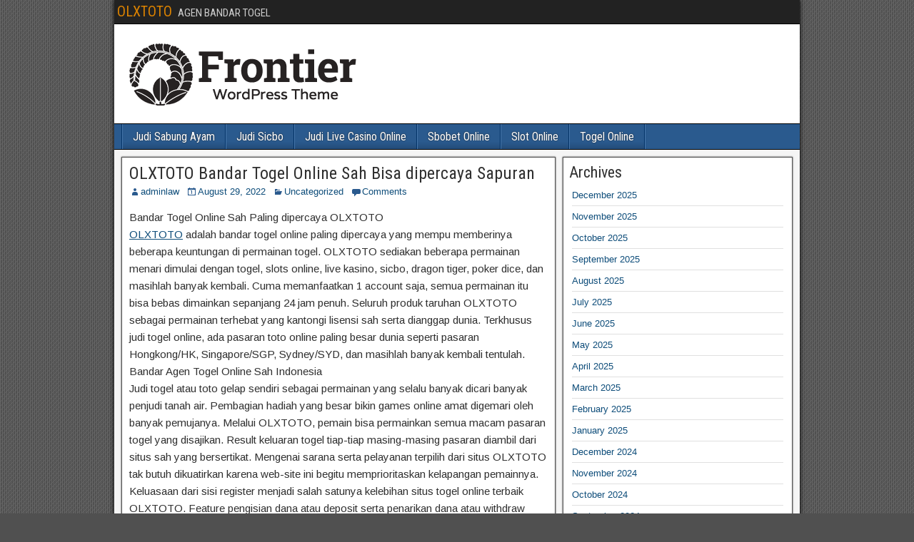

--- FILE ---
content_type: text/html; charset=UTF-8
request_url: https://lawfirmstats.com/olxtoto-bandar-togel-online-sah-bisa-dipercaya-sapuran/
body_size: 13628
content:


<!DOCTYPE html>
<html lang="en-US">
<head>
<meta charset="UTF-8" />
<meta name="viewport" content="initial-scale=1.0" />
<meta name='robots' content='index, follow, max-image-preview:large, max-snippet:-1, max-video-preview:-1' />
<link rel="profile" href="https://gmpg.org/xfn/11" />
<link rel="pingback" href="https://lawfirmstats.com/xmlrpc.php" />

	<!-- This site is optimized with the Yoast SEO plugin v26.6 - https://yoast.com/wordpress/plugins/seo/ -->
	<title>OLXTOTO Bandar Togel Online Sah Bisa dipercaya Sapuran - OLXTOTO</title>
	<link rel="canonical" href="https://lawfirmstats.com/olxtoto-bandar-togel-online-sah-bisa-dipercaya-sapuran/" />
	<meta property="og:locale" content="en_US" />
	<meta property="og:type" content="article" />
	<meta property="og:title" content="OLXTOTO Bandar Togel Online Sah Bisa dipercaya Sapuran - OLXTOTO" />
	<meta property="og:description" content="Bandar Togel Online Sah Paling dipercaya OLXTOTO OLXTOTO adalah bandar togel online paling dipercaya yang mempu memberinya beberapa keuntungan di permainan togel. OLXTOTO sediakan beberapa permainan menari dimulai dengan togel, slots online, live kasino, sicbo, dragon tiger, poker dice, dan masihlah banyak kembali. Cuma memanfaatkan 1 account saja, semua permainan itu bisa bebas dimainkan sepanjang [&hellip;]" />
	<meta property="og:url" content="https://lawfirmstats.com/olxtoto-bandar-togel-online-sah-bisa-dipercaya-sapuran/" />
	<meta property="og:site_name" content="OLXTOTO" />
	<meta property="article:published_time" content="2022-08-29T17:19:01+00:00" />
	<meta name="author" content="adminlaw" />
	<meta name="twitter:card" content="summary_large_image" />
	<meta name="twitter:label1" content="Written by" />
	<meta name="twitter:data1" content="adminlaw" />
	<meta name="twitter:label2" content="Est. reading time" />
	<meta name="twitter:data2" content="5 minutes" />
	<script type="application/ld+json" class="yoast-schema-graph">{"@context":"https://schema.org","@graph":[{"@type":"WebPage","@id":"https://lawfirmstats.com/olxtoto-bandar-togel-online-sah-bisa-dipercaya-sapuran/","url":"https://lawfirmstats.com/olxtoto-bandar-togel-online-sah-bisa-dipercaya-sapuran/","name":"OLXTOTO Bandar Togel Online Sah Bisa dipercaya Sapuran - OLXTOTO","isPartOf":{"@id":"https://lawfirmstats.com/#website"},"datePublished":"2022-08-29T17:19:01+00:00","author":{"@id":"https://lawfirmstats.com/#/schema/person/6cf9f6bfc646968d734ab23d39a54a37"},"breadcrumb":{"@id":"https://lawfirmstats.com/olxtoto-bandar-togel-online-sah-bisa-dipercaya-sapuran/#breadcrumb"},"inLanguage":"en-US","potentialAction":[{"@type":"ReadAction","target":["https://lawfirmstats.com/olxtoto-bandar-togel-online-sah-bisa-dipercaya-sapuran/"]}]},{"@type":"BreadcrumbList","@id":"https://lawfirmstats.com/olxtoto-bandar-togel-online-sah-bisa-dipercaya-sapuran/#breadcrumb","itemListElement":[{"@type":"ListItem","position":1,"name":"Home","item":"https://lawfirmstats.com/"},{"@type":"ListItem","position":2,"name":"OLXTOTO Bandar Togel Online Sah Bisa dipercaya Sapuran"}]},{"@type":"WebSite","@id":"https://lawfirmstats.com/#website","url":"https://lawfirmstats.com/","name":"OLXTOTO","description":"AGEN BANDAR TOGEL","potentialAction":[{"@type":"SearchAction","target":{"@type":"EntryPoint","urlTemplate":"https://lawfirmstats.com/?s={search_term_string}"},"query-input":{"@type":"PropertyValueSpecification","valueRequired":true,"valueName":"search_term_string"}}],"inLanguage":"en-US"},{"@type":"Person","@id":"https://lawfirmstats.com/#/schema/person/6cf9f6bfc646968d734ab23d39a54a37","name":"adminlaw","image":{"@type":"ImageObject","inLanguage":"en-US","@id":"https://lawfirmstats.com/#/schema/person/image/","url":"https://secure.gravatar.com/avatar/6ddb530af2c378cf782a3506393098aacf76512dbfb3aed5ff27f8bf2cc6f271?s=96&d=mm&r=g","contentUrl":"https://secure.gravatar.com/avatar/6ddb530af2c378cf782a3506393098aacf76512dbfb3aed5ff27f8bf2cc6f271?s=96&d=mm&r=g","caption":"adminlaw"},"sameAs":["https://lawfirmstats.com"],"url":"https://lawfirmstats.com/author/adminlaw/"}]}</script>
	<!-- / Yoast SEO plugin. -->


<link rel='dns-prefetch' href='//fonts.googleapis.com' />
<link rel="alternate" type="application/rss+xml" title="OLXTOTO &raquo; Feed" href="https://lawfirmstats.com/feed/" />
<link rel="alternate" type="application/rss+xml" title="OLXTOTO &raquo; Comments Feed" href="https://lawfirmstats.com/comments/feed/" />
<link rel="alternate" type="application/rss+xml" title="OLXTOTO &raquo; OLXTOTO Bandar Togel Online Sah Bisa dipercaya Sapuran Comments Feed" href="https://lawfirmstats.com/olxtoto-bandar-togel-online-sah-bisa-dipercaya-sapuran/feed/" />
<link rel="alternate" title="oEmbed (JSON)" type="application/json+oembed" href="https://lawfirmstats.com/wp-json/oembed/1.0/embed?url=https%3A%2F%2Flawfirmstats.com%2Folxtoto-bandar-togel-online-sah-bisa-dipercaya-sapuran%2F" />
<link rel="alternate" title="oEmbed (XML)" type="text/xml+oembed" href="https://lawfirmstats.com/wp-json/oembed/1.0/embed?url=https%3A%2F%2Flawfirmstats.com%2Folxtoto-bandar-togel-online-sah-bisa-dipercaya-sapuran%2F&#038;format=xml" />
<style id='wp-img-auto-sizes-contain-inline-css' type='text/css'>
img:is([sizes=auto i],[sizes^="auto," i]){contain-intrinsic-size:3000px 1500px}
/*# sourceURL=wp-img-auto-sizes-contain-inline-css */
</style>
<style id='wp-emoji-styles-inline-css' type='text/css'>

	img.wp-smiley, img.emoji {
		display: inline !important;
		border: none !important;
		box-shadow: none !important;
		height: 1em !important;
		width: 1em !important;
		margin: 0 0.07em !important;
		vertical-align: -0.1em !important;
		background: none !important;
		padding: 0 !important;
	}
/*# sourceURL=wp-emoji-styles-inline-css */
</style>
<style id='wp-block-library-inline-css' type='text/css'>
:root{--wp-block-synced-color:#7a00df;--wp-block-synced-color--rgb:122,0,223;--wp-bound-block-color:var(--wp-block-synced-color);--wp-editor-canvas-background:#ddd;--wp-admin-theme-color:#007cba;--wp-admin-theme-color--rgb:0,124,186;--wp-admin-theme-color-darker-10:#006ba1;--wp-admin-theme-color-darker-10--rgb:0,107,160.5;--wp-admin-theme-color-darker-20:#005a87;--wp-admin-theme-color-darker-20--rgb:0,90,135;--wp-admin-border-width-focus:2px}@media (min-resolution:192dpi){:root{--wp-admin-border-width-focus:1.5px}}.wp-element-button{cursor:pointer}:root .has-very-light-gray-background-color{background-color:#eee}:root .has-very-dark-gray-background-color{background-color:#313131}:root .has-very-light-gray-color{color:#eee}:root .has-very-dark-gray-color{color:#313131}:root .has-vivid-green-cyan-to-vivid-cyan-blue-gradient-background{background:linear-gradient(135deg,#00d084,#0693e3)}:root .has-purple-crush-gradient-background{background:linear-gradient(135deg,#34e2e4,#4721fb 50%,#ab1dfe)}:root .has-hazy-dawn-gradient-background{background:linear-gradient(135deg,#faaca8,#dad0ec)}:root .has-subdued-olive-gradient-background{background:linear-gradient(135deg,#fafae1,#67a671)}:root .has-atomic-cream-gradient-background{background:linear-gradient(135deg,#fdd79a,#004a59)}:root .has-nightshade-gradient-background{background:linear-gradient(135deg,#330968,#31cdcf)}:root .has-midnight-gradient-background{background:linear-gradient(135deg,#020381,#2874fc)}:root{--wp--preset--font-size--normal:16px;--wp--preset--font-size--huge:42px}.has-regular-font-size{font-size:1em}.has-larger-font-size{font-size:2.625em}.has-normal-font-size{font-size:var(--wp--preset--font-size--normal)}.has-huge-font-size{font-size:var(--wp--preset--font-size--huge)}.has-text-align-center{text-align:center}.has-text-align-left{text-align:left}.has-text-align-right{text-align:right}.has-fit-text{white-space:nowrap!important}#end-resizable-editor-section{display:none}.aligncenter{clear:both}.items-justified-left{justify-content:flex-start}.items-justified-center{justify-content:center}.items-justified-right{justify-content:flex-end}.items-justified-space-between{justify-content:space-between}.screen-reader-text{border:0;clip-path:inset(50%);height:1px;margin:-1px;overflow:hidden;padding:0;position:absolute;width:1px;word-wrap:normal!important}.screen-reader-text:focus{background-color:#ddd;clip-path:none;color:#444;display:block;font-size:1em;height:auto;left:5px;line-height:normal;padding:15px 23px 14px;text-decoration:none;top:5px;width:auto;z-index:100000}html :where(.has-border-color){border-style:solid}html :where([style*=border-top-color]){border-top-style:solid}html :where([style*=border-right-color]){border-right-style:solid}html :where([style*=border-bottom-color]){border-bottom-style:solid}html :where([style*=border-left-color]){border-left-style:solid}html :where([style*=border-width]){border-style:solid}html :where([style*=border-top-width]){border-top-style:solid}html :where([style*=border-right-width]){border-right-style:solid}html :where([style*=border-bottom-width]){border-bottom-style:solid}html :where([style*=border-left-width]){border-left-style:solid}html :where(img[class*=wp-image-]){height:auto;max-width:100%}:where(figure){margin:0 0 1em}html :where(.is-position-sticky){--wp-admin--admin-bar--position-offset:var(--wp-admin--admin-bar--height,0px)}@media screen and (max-width:600px){html :where(.is-position-sticky){--wp-admin--admin-bar--position-offset:0px}}

/*# sourceURL=wp-block-library-inline-css */
</style><style id='wp-block-archives-inline-css' type='text/css'>
.wp-block-archives{box-sizing:border-box}.wp-block-archives-dropdown label{display:block}
/*# sourceURL=https://lawfirmstats.com/wp-includes/blocks/archives/style.min.css */
</style>
<style id='wp-block-categories-inline-css' type='text/css'>
.wp-block-categories{box-sizing:border-box}.wp-block-categories.alignleft{margin-right:2em}.wp-block-categories.alignright{margin-left:2em}.wp-block-categories.wp-block-categories-dropdown.aligncenter{text-align:center}.wp-block-categories .wp-block-categories__label{display:block;width:100%}
/*# sourceURL=https://lawfirmstats.com/wp-includes/blocks/categories/style.min.css */
</style>
<style id='wp-block-heading-inline-css' type='text/css'>
h1:where(.wp-block-heading).has-background,h2:where(.wp-block-heading).has-background,h3:where(.wp-block-heading).has-background,h4:where(.wp-block-heading).has-background,h5:where(.wp-block-heading).has-background,h6:where(.wp-block-heading).has-background{padding:1.25em 2.375em}h1.has-text-align-left[style*=writing-mode]:where([style*=vertical-lr]),h1.has-text-align-right[style*=writing-mode]:where([style*=vertical-rl]),h2.has-text-align-left[style*=writing-mode]:where([style*=vertical-lr]),h2.has-text-align-right[style*=writing-mode]:where([style*=vertical-rl]),h3.has-text-align-left[style*=writing-mode]:where([style*=vertical-lr]),h3.has-text-align-right[style*=writing-mode]:where([style*=vertical-rl]),h4.has-text-align-left[style*=writing-mode]:where([style*=vertical-lr]),h4.has-text-align-right[style*=writing-mode]:where([style*=vertical-rl]),h5.has-text-align-left[style*=writing-mode]:where([style*=vertical-lr]),h5.has-text-align-right[style*=writing-mode]:where([style*=vertical-rl]),h6.has-text-align-left[style*=writing-mode]:where([style*=vertical-lr]),h6.has-text-align-right[style*=writing-mode]:where([style*=vertical-rl]){rotate:180deg}
/*# sourceURL=https://lawfirmstats.com/wp-includes/blocks/heading/style.min.css */
</style>
<style id='wp-block-group-inline-css' type='text/css'>
.wp-block-group{box-sizing:border-box}:where(.wp-block-group.wp-block-group-is-layout-constrained){position:relative}
/*# sourceURL=https://lawfirmstats.com/wp-includes/blocks/group/style.min.css */
</style>
<style id='wp-block-paragraph-inline-css' type='text/css'>
.is-small-text{font-size:.875em}.is-regular-text{font-size:1em}.is-large-text{font-size:2.25em}.is-larger-text{font-size:3em}.has-drop-cap:not(:focus):first-letter{float:left;font-size:8.4em;font-style:normal;font-weight:100;line-height:.68;margin:.05em .1em 0 0;text-transform:uppercase}body.rtl .has-drop-cap:not(:focus):first-letter{float:none;margin-left:.1em}p.has-drop-cap.has-background{overflow:hidden}:root :where(p.has-background){padding:1.25em 2.375em}:where(p.has-text-color:not(.has-link-color)) a{color:inherit}p.has-text-align-left[style*="writing-mode:vertical-lr"],p.has-text-align-right[style*="writing-mode:vertical-rl"]{rotate:180deg}
/*# sourceURL=https://lawfirmstats.com/wp-includes/blocks/paragraph/style.min.css */
</style>
<style id='global-styles-inline-css' type='text/css'>
:root{--wp--preset--aspect-ratio--square: 1;--wp--preset--aspect-ratio--4-3: 4/3;--wp--preset--aspect-ratio--3-4: 3/4;--wp--preset--aspect-ratio--3-2: 3/2;--wp--preset--aspect-ratio--2-3: 2/3;--wp--preset--aspect-ratio--16-9: 16/9;--wp--preset--aspect-ratio--9-16: 9/16;--wp--preset--color--black: #000000;--wp--preset--color--cyan-bluish-gray: #abb8c3;--wp--preset--color--white: #ffffff;--wp--preset--color--pale-pink: #f78da7;--wp--preset--color--vivid-red: #cf2e2e;--wp--preset--color--luminous-vivid-orange: #ff6900;--wp--preset--color--luminous-vivid-amber: #fcb900;--wp--preset--color--light-green-cyan: #7bdcb5;--wp--preset--color--vivid-green-cyan: #00d084;--wp--preset--color--pale-cyan-blue: #8ed1fc;--wp--preset--color--vivid-cyan-blue: #0693e3;--wp--preset--color--vivid-purple: #9b51e0;--wp--preset--gradient--vivid-cyan-blue-to-vivid-purple: linear-gradient(135deg,rgb(6,147,227) 0%,rgb(155,81,224) 100%);--wp--preset--gradient--light-green-cyan-to-vivid-green-cyan: linear-gradient(135deg,rgb(122,220,180) 0%,rgb(0,208,130) 100%);--wp--preset--gradient--luminous-vivid-amber-to-luminous-vivid-orange: linear-gradient(135deg,rgb(252,185,0) 0%,rgb(255,105,0) 100%);--wp--preset--gradient--luminous-vivid-orange-to-vivid-red: linear-gradient(135deg,rgb(255,105,0) 0%,rgb(207,46,46) 100%);--wp--preset--gradient--very-light-gray-to-cyan-bluish-gray: linear-gradient(135deg,rgb(238,238,238) 0%,rgb(169,184,195) 100%);--wp--preset--gradient--cool-to-warm-spectrum: linear-gradient(135deg,rgb(74,234,220) 0%,rgb(151,120,209) 20%,rgb(207,42,186) 40%,rgb(238,44,130) 60%,rgb(251,105,98) 80%,rgb(254,248,76) 100%);--wp--preset--gradient--blush-light-purple: linear-gradient(135deg,rgb(255,206,236) 0%,rgb(152,150,240) 100%);--wp--preset--gradient--blush-bordeaux: linear-gradient(135deg,rgb(254,205,165) 0%,rgb(254,45,45) 50%,rgb(107,0,62) 100%);--wp--preset--gradient--luminous-dusk: linear-gradient(135deg,rgb(255,203,112) 0%,rgb(199,81,192) 50%,rgb(65,88,208) 100%);--wp--preset--gradient--pale-ocean: linear-gradient(135deg,rgb(255,245,203) 0%,rgb(182,227,212) 50%,rgb(51,167,181) 100%);--wp--preset--gradient--electric-grass: linear-gradient(135deg,rgb(202,248,128) 0%,rgb(113,206,126) 100%);--wp--preset--gradient--midnight: linear-gradient(135deg,rgb(2,3,129) 0%,rgb(40,116,252) 100%);--wp--preset--font-size--small: 13px;--wp--preset--font-size--medium: 20px;--wp--preset--font-size--large: 36px;--wp--preset--font-size--x-large: 42px;--wp--preset--spacing--20: 0.44rem;--wp--preset--spacing--30: 0.67rem;--wp--preset--spacing--40: 1rem;--wp--preset--spacing--50: 1.5rem;--wp--preset--spacing--60: 2.25rem;--wp--preset--spacing--70: 3.38rem;--wp--preset--spacing--80: 5.06rem;--wp--preset--shadow--natural: 6px 6px 9px rgba(0, 0, 0, 0.2);--wp--preset--shadow--deep: 12px 12px 50px rgba(0, 0, 0, 0.4);--wp--preset--shadow--sharp: 6px 6px 0px rgba(0, 0, 0, 0.2);--wp--preset--shadow--outlined: 6px 6px 0px -3px rgb(255, 255, 255), 6px 6px rgb(0, 0, 0);--wp--preset--shadow--crisp: 6px 6px 0px rgb(0, 0, 0);}:where(.is-layout-flex){gap: 0.5em;}:where(.is-layout-grid){gap: 0.5em;}body .is-layout-flex{display: flex;}.is-layout-flex{flex-wrap: wrap;align-items: center;}.is-layout-flex > :is(*, div){margin: 0;}body .is-layout-grid{display: grid;}.is-layout-grid > :is(*, div){margin: 0;}:where(.wp-block-columns.is-layout-flex){gap: 2em;}:where(.wp-block-columns.is-layout-grid){gap: 2em;}:where(.wp-block-post-template.is-layout-flex){gap: 1.25em;}:where(.wp-block-post-template.is-layout-grid){gap: 1.25em;}.has-black-color{color: var(--wp--preset--color--black) !important;}.has-cyan-bluish-gray-color{color: var(--wp--preset--color--cyan-bluish-gray) !important;}.has-white-color{color: var(--wp--preset--color--white) !important;}.has-pale-pink-color{color: var(--wp--preset--color--pale-pink) !important;}.has-vivid-red-color{color: var(--wp--preset--color--vivid-red) !important;}.has-luminous-vivid-orange-color{color: var(--wp--preset--color--luminous-vivid-orange) !important;}.has-luminous-vivid-amber-color{color: var(--wp--preset--color--luminous-vivid-amber) !important;}.has-light-green-cyan-color{color: var(--wp--preset--color--light-green-cyan) !important;}.has-vivid-green-cyan-color{color: var(--wp--preset--color--vivid-green-cyan) !important;}.has-pale-cyan-blue-color{color: var(--wp--preset--color--pale-cyan-blue) !important;}.has-vivid-cyan-blue-color{color: var(--wp--preset--color--vivid-cyan-blue) !important;}.has-vivid-purple-color{color: var(--wp--preset--color--vivid-purple) !important;}.has-black-background-color{background-color: var(--wp--preset--color--black) !important;}.has-cyan-bluish-gray-background-color{background-color: var(--wp--preset--color--cyan-bluish-gray) !important;}.has-white-background-color{background-color: var(--wp--preset--color--white) !important;}.has-pale-pink-background-color{background-color: var(--wp--preset--color--pale-pink) !important;}.has-vivid-red-background-color{background-color: var(--wp--preset--color--vivid-red) !important;}.has-luminous-vivid-orange-background-color{background-color: var(--wp--preset--color--luminous-vivid-orange) !important;}.has-luminous-vivid-amber-background-color{background-color: var(--wp--preset--color--luminous-vivid-amber) !important;}.has-light-green-cyan-background-color{background-color: var(--wp--preset--color--light-green-cyan) !important;}.has-vivid-green-cyan-background-color{background-color: var(--wp--preset--color--vivid-green-cyan) !important;}.has-pale-cyan-blue-background-color{background-color: var(--wp--preset--color--pale-cyan-blue) !important;}.has-vivid-cyan-blue-background-color{background-color: var(--wp--preset--color--vivid-cyan-blue) !important;}.has-vivid-purple-background-color{background-color: var(--wp--preset--color--vivid-purple) !important;}.has-black-border-color{border-color: var(--wp--preset--color--black) !important;}.has-cyan-bluish-gray-border-color{border-color: var(--wp--preset--color--cyan-bluish-gray) !important;}.has-white-border-color{border-color: var(--wp--preset--color--white) !important;}.has-pale-pink-border-color{border-color: var(--wp--preset--color--pale-pink) !important;}.has-vivid-red-border-color{border-color: var(--wp--preset--color--vivid-red) !important;}.has-luminous-vivid-orange-border-color{border-color: var(--wp--preset--color--luminous-vivid-orange) !important;}.has-luminous-vivid-amber-border-color{border-color: var(--wp--preset--color--luminous-vivid-amber) !important;}.has-light-green-cyan-border-color{border-color: var(--wp--preset--color--light-green-cyan) !important;}.has-vivid-green-cyan-border-color{border-color: var(--wp--preset--color--vivid-green-cyan) !important;}.has-pale-cyan-blue-border-color{border-color: var(--wp--preset--color--pale-cyan-blue) !important;}.has-vivid-cyan-blue-border-color{border-color: var(--wp--preset--color--vivid-cyan-blue) !important;}.has-vivid-purple-border-color{border-color: var(--wp--preset--color--vivid-purple) !important;}.has-vivid-cyan-blue-to-vivid-purple-gradient-background{background: var(--wp--preset--gradient--vivid-cyan-blue-to-vivid-purple) !important;}.has-light-green-cyan-to-vivid-green-cyan-gradient-background{background: var(--wp--preset--gradient--light-green-cyan-to-vivid-green-cyan) !important;}.has-luminous-vivid-amber-to-luminous-vivid-orange-gradient-background{background: var(--wp--preset--gradient--luminous-vivid-amber-to-luminous-vivid-orange) !important;}.has-luminous-vivid-orange-to-vivid-red-gradient-background{background: var(--wp--preset--gradient--luminous-vivid-orange-to-vivid-red) !important;}.has-very-light-gray-to-cyan-bluish-gray-gradient-background{background: var(--wp--preset--gradient--very-light-gray-to-cyan-bluish-gray) !important;}.has-cool-to-warm-spectrum-gradient-background{background: var(--wp--preset--gradient--cool-to-warm-spectrum) !important;}.has-blush-light-purple-gradient-background{background: var(--wp--preset--gradient--blush-light-purple) !important;}.has-blush-bordeaux-gradient-background{background: var(--wp--preset--gradient--blush-bordeaux) !important;}.has-luminous-dusk-gradient-background{background: var(--wp--preset--gradient--luminous-dusk) !important;}.has-pale-ocean-gradient-background{background: var(--wp--preset--gradient--pale-ocean) !important;}.has-electric-grass-gradient-background{background: var(--wp--preset--gradient--electric-grass) !important;}.has-midnight-gradient-background{background: var(--wp--preset--gradient--midnight) !important;}.has-small-font-size{font-size: var(--wp--preset--font-size--small) !important;}.has-medium-font-size{font-size: var(--wp--preset--font-size--medium) !important;}.has-large-font-size{font-size: var(--wp--preset--font-size--large) !important;}.has-x-large-font-size{font-size: var(--wp--preset--font-size--x-large) !important;}
/*# sourceURL=global-styles-inline-css */
</style>

<style id='classic-theme-styles-inline-css' type='text/css'>
/*! This file is auto-generated */
.wp-block-button__link{color:#fff;background-color:#32373c;border-radius:9999px;box-shadow:none;text-decoration:none;padding:calc(.667em + 2px) calc(1.333em + 2px);font-size:1.125em}.wp-block-file__button{background:#32373c;color:#fff;text-decoration:none}
/*# sourceURL=/wp-includes/css/classic-themes.min.css */
</style>
<link rel='stylesheet' id='dashicons-css' href='https://lawfirmstats.com/wp-includes/css/dashicons.min.css?ver=6.9' type='text/css' media='all' />
<link rel='stylesheet' id='admin-bar-css' href='https://lawfirmstats.com/wp-includes/css/admin-bar.min.css?ver=6.9' type='text/css' media='all' />
<style id='admin-bar-inline-css' type='text/css'>

    /* Hide CanvasJS credits for P404 charts specifically */
    #p404RedirectChart .canvasjs-chart-credit {
        display: none !important;
    }
    
    #p404RedirectChart canvas {
        border-radius: 6px;
    }

    .p404-redirect-adminbar-weekly-title {
        font-weight: bold;
        font-size: 14px;
        color: #fff;
        margin-bottom: 6px;
    }

    #wpadminbar #wp-admin-bar-p404_free_top_button .ab-icon:before {
        content: "\f103";
        color: #dc3545;
        top: 3px;
    }
    
    #wp-admin-bar-p404_free_top_button .ab-item {
        min-width: 80px !important;
        padding: 0px !important;
    }
    
    /* Ensure proper positioning and z-index for P404 dropdown */
    .p404-redirect-adminbar-dropdown-wrap { 
        min-width: 0; 
        padding: 0;
        position: static !important;
    }
    
    #wpadminbar #wp-admin-bar-p404_free_top_button_dropdown {
        position: static !important;
    }
    
    #wpadminbar #wp-admin-bar-p404_free_top_button_dropdown .ab-item {
        padding: 0 !important;
        margin: 0 !important;
    }
    
    .p404-redirect-dropdown-container {
        min-width: 340px;
        padding: 18px 18px 12px 18px;
        background: #23282d !important;
        color: #fff;
        border-radius: 12px;
        box-shadow: 0 8px 32px rgba(0,0,0,0.25);
        margin-top: 10px;
        position: relative !important;
        z-index: 999999 !important;
        display: block !important;
        border: 1px solid #444;
    }
    
    /* Ensure P404 dropdown appears on hover */
    #wpadminbar #wp-admin-bar-p404_free_top_button .p404-redirect-dropdown-container { 
        display: none !important;
    }
    
    #wpadminbar #wp-admin-bar-p404_free_top_button:hover .p404-redirect-dropdown-container { 
        display: block !important;
    }
    
    #wpadminbar #wp-admin-bar-p404_free_top_button:hover #wp-admin-bar-p404_free_top_button_dropdown .p404-redirect-dropdown-container {
        display: block !important;
    }
    
    .p404-redirect-card {
        background: #2c3338;
        border-radius: 8px;
        padding: 18px 18px 12px 18px;
        box-shadow: 0 2px 8px rgba(0,0,0,0.07);
        display: flex;
        flex-direction: column;
        align-items: flex-start;
        border: 1px solid #444;
    }
    
    .p404-redirect-btn {
        display: inline-block;
        background: #dc3545;
        color: #fff !important;
        font-weight: bold;
        padding: 5px 22px;
        border-radius: 8px;
        text-decoration: none;
        font-size: 17px;
        transition: background 0.2s, box-shadow 0.2s;
        margin-top: 8px;
        box-shadow: 0 2px 8px rgba(220,53,69,0.15);
        text-align: center;
        line-height: 1.6;
    }
    
    .p404-redirect-btn:hover {
        background: #c82333;
        color: #fff !important;
        box-shadow: 0 4px 16px rgba(220,53,69,0.25);
    }
    
    /* Prevent conflicts with other admin bar dropdowns */
    #wpadminbar .ab-top-menu > li:hover > .ab-item,
    #wpadminbar .ab-top-menu > li.hover > .ab-item {
        z-index: auto;
    }
    
    #wpadminbar #wp-admin-bar-p404_free_top_button:hover > .ab-item {
        z-index: 999998 !important;
    }
    
/*# sourceURL=admin-bar-inline-css */
</style>
<link rel='stylesheet' id='frontier-font-css' href='//fonts.googleapis.com/css?family=Roboto+Condensed%3A400%2C700%7CArimo%3A400%2C700&#038;ver=6.9' type='text/css' media='all' />
<link rel='stylesheet' id='genericons-css' href='https://lawfirmstats.com/wp-content/themes/frontier/includes/genericons/genericons.css?ver=1.3.3' type='text/css' media='all' />
<link rel='stylesheet' id='frontier-main-css' href='https://lawfirmstats.com/wp-content/themes/frontier/style.css?ver=1.3.3' type='text/css' media='all' />
<link rel='stylesheet' id='frontier-responsive-css' href='https://lawfirmstats.com/wp-content/themes/frontier/responsive.css?ver=1.3.3' type='text/css' media='all' />
<script type="text/javascript" src="https://lawfirmstats.com/wp-includes/js/jquery/jquery.min.js?ver=3.7.1" id="jquery-core-js"></script>
<script type="text/javascript" src="https://lawfirmstats.com/wp-includes/js/jquery/jquery-migrate.min.js?ver=3.4.1" id="jquery-migrate-js"></script>
<link rel="https://api.w.org/" href="https://lawfirmstats.com/wp-json/" /><link rel="alternate" title="JSON" type="application/json" href="https://lawfirmstats.com/wp-json/wp/v2/posts/6577" /><link rel="EditURI" type="application/rsd+xml" title="RSD" href="https://lawfirmstats.com/xmlrpc.php?rsd" />
<meta name="generator" content="WordPress 6.9" />
<link rel='shortlink' href='https://lawfirmstats.com/?p=6577' />

<meta property="Frontier Theme" content="1.3.3" />
<style type="text/css" media="screen">
	#container 	{width: 960px;}
	#header 	{min-height: 140px;}
	#content 	{width: 65%;}
	#sidebar-left 	{width: 35%;}
	#sidebar-right 	{width: 35%;}
</style>

<style type="text/css" media="screen">
	.page-template-page-cs-php #content, .page-template-page-sc-php #content {width: 65%;}
	.page-template-page-cs-php #sidebar-left, .page-template-page-sc-php #sidebar-left,
	.page-template-page-cs-php #sidebar-right, .page-template-page-sc-php #sidebar-right {width: 35%;}
	.page-template-page-scs-php #content {width: 50%;}
	.page-template-page-scs-php #sidebar-left {width: 25%;}
	.page-template-page-scs-php #sidebar-right {width: 25%;}
</style>

<style type="text/css" id="custom-background-css">
body.custom-background { background-image: url("https://lawfirmstats.com/wp-content/themes/frontier/images/honeycomb.png"); background-position: left top; background-size: auto; background-repeat: repeat; background-attachment: scroll; }
</style>
	</head>

<body class="wp-singular post-template-default single single-post postid-6577 single-format-standard custom-background wp-theme-frontier">
	
	
<div id="container" class="cf" itemscope itemtype="http://schema.org/WebPage">
	
			
		<div id="top-bar" class="cf">
			
			<div id="top-bar-info">
														<h2 id="site-title"><a href="https://lawfirmstats.com/">OLXTOTO</a></h2>				
									<span id="site-description">AGEN BANDAR TOGEL</span>
							</div>

			
					</div>
	
			<div id="header" class="cf" itemscope itemtype="http://schema.org/WPHeader" role="banner">
			
							<div id="header-logo">
					<a href="https://lawfirmstats.com/"><img src="https://lawfirmstats.com/wp-content/themes/frontier/images/logo.png" alt="OLXTOTO" /></a>
				</div>
			
			
					</div>
	
			
		<nav id="nav-main" class="cf drop" itemscope itemtype="http://schema.org/SiteNavigationElement" role="navigation" aria-label="Main Menu">
			
							<button class="drop-toggle"><span class="genericon genericon-menu"></span></button>
			
			<ul id="menu-home" class="nav-main"><li id="menu-item-14724" class="menu-item menu-item-type-taxonomy menu-item-object-category menu-item-14724"><a href="https://lawfirmstats.com/category/judi-live-games/">Judi Sabung Ayam</a></li>
<li id="menu-item-14725" class="menu-item menu-item-type-taxonomy menu-item-object-category menu-item-14725"><a href="https://lawfirmstats.com/category/judi-sicbo/">Judi Sicbo</a></li>
<li id="menu-item-14726" class="menu-item menu-item-type-taxonomy menu-item-object-category menu-item-14726"><a href="https://lawfirmstats.com/category/judi-live-casino-online/">Judi Live Casino Online</a></li>
<li id="menu-item-14727" class="menu-item menu-item-type-taxonomy menu-item-object-category menu-item-14727"><a href="https://lawfirmstats.com/category/sbobet-online/">Sbobet Online</a></li>
<li id="menu-item-14728" class="menu-item menu-item-type-taxonomy menu-item-object-category menu-item-14728"><a href="https://lawfirmstats.com/category/slot-online/">Slot Online</a></li>
<li id="menu-item-14729" class="menu-item menu-item-type-taxonomy menu-item-object-category menu-item-14729"><a href="https://lawfirmstats.com/category/togel-online/">Togel Online</a></li>
</ul>
					</nav>
	
	
<div id="main" class="col-cs cf">

<div id="content" class="cf" itemscope itemtype="http://schema.org/Blog" role="main">

	
	
	
	
					
<article id="post-6577" class="single-view post-6577 post type-post status-publish format-standard hentry category-uncategorized" itemprop="blogPost" itemscope itemtype="http://schema.org/BlogPosting">


<header class="entry-header cf">
		<h1 class="entry-title" itemprop="headline" ><a href="https://lawfirmstats.com/olxtoto-bandar-togel-online-sah-bisa-dipercaya-sapuran/">OLXTOTO Bandar Togel Online Sah Bisa dipercaya Sapuran</a></h1>
	</header>

<div class="entry-byline cf">
	
			<div class="entry-author author vcard" itemprop="author" itemscope itemtype="http://schema.org/Person">
						<i class="genericon genericon-user"></i><a class="url fn" href="https://lawfirmstats.com" itemprop="name" >adminlaw</a>
		</div>
	
			<div class="entry-date" itemprop="datePublished" >
			<i class="genericon genericon-day"></i><a class="updated" href="https://lawfirmstats.com/olxtoto-bandar-togel-online-sah-bisa-dipercaya-sapuran/">August 29, 2022</a>
		</div>
	
			<div class="entry-categories">
			<i class="genericon genericon-category"></i><a href="https://lawfirmstats.com/category/uncategorized/" rel="category tag">Uncategorized</a>		</div>
	
			<div class="entry-comment-info">
			<i class="genericon genericon-comment"></i><a href="#comment-area">Comments</a>
		</div>
	
	
	</div>

<div class="entry-content cf" itemprop="text" >
	
	
	<p>Bandar Togel Online Sah Paling dipercaya OLXTOTO<br />
<a href="https://lawfirmstats.com/">OLXTOTO</a> adalah bandar togel online paling dipercaya yang mempu memberinya beberapa keuntungan di permainan togel. OLXTOTO sediakan beberapa permainan menari dimulai dengan togel, slots online, live kasino, sicbo, dragon tiger, poker dice, dan masihlah banyak kembali. Cuma memanfaatkan 1 account saja, semua permainan itu bisa bebas dimainkan sepanjang 24 jam penuh. Seluruh produk taruhan OLXTOTO sebagai permainan terhebat yang kantongi lisensi sah serta dianggap dunia. Terkhusus judi togel online, ada pasaran toto online paling besar dunia seperti pasaran Hongkong/HK, Singapore/SGP, Sydney/SYD, dan masihlah banyak kembali tentulah.<br />
Bandar Agen Togel Online Sah Indonesia<br />
Judi togel atau toto gelap sendiri sebagai permainan yang selalu banyak dicari banyak penjudi tanah air. Pembagian hadiah yang besar bikin games online amat digemari oleh banyak pemujanya. Melalui OLXTOTO, pemain bisa permainkan semua macam pasaran togel yang disajikan. Result keluaran togel tiap-tiap masing-masing pasaran  diambil dari situs sah yang bersertikat. Mengenai sarana serta pelayanan terpilih dari situs OLXTOTO tak butuh dikuatirkan karena web-site ini begitu memprioritaskan kelapangan pemainnya.<br />
Keluasaan dari sisi register menjadi salah satunya kelebihan situs togel online terbaik OLXTOTO. Feature pengisian dana atau deposit serta penarikan dana atau withdraw sudah memanfaatkan beragam institusi keuangan. Mulai dengan bank lokal terkomplet sampai electronic wallet. Dengan deposit dapat terjangkau, broker judi online OLXTOTO sanggup mencapai seluruhnya golongan masyarakat yang pengin bermain togel terpilih di Indonesia. Dari mana saja pemain berasal dan dari kelas sosial mana saja pemain ada, pemain bisa ikuti taruhan togel yang memberi keuntungan.<br />
Pelayanan Anti Problem Situs Login Togel Online OLXTOTO<br />
Saat sebelum menempatkan uang di games judi online togel, seseorang pemain harus cari situs bandar paling dipercaya yang menyuport aktivitas itu. OLXTOTO selaku agen judi togel online dapat dipercaya menyiapkan grup permainan amat bermacam. Tidak sekedar sukses jadi tempat penyuplai taruhan judi, namun juga memfailitasi seluruh kepentingan beberapa pemainnya. Buat calon pemain, mereka akan dikasih akses daftar dan login dalam menu taruhan. Registrasi diolah dengan mudah serta gratis maka dari itu pemain anyar dapat punya account secara sekejap.<br />
Macam perjudian online yang disiapkan sebagai kumpulan taruhan paling populer di Indonesia. Buat meraih kemenangannya tak usah ketrampilan oke meski memanglah perlu peruntungan. Atas kedatangan situs bandar sah seperti OLXTOTO, pemain tak usah sibuk cari tempat deposit serta withdraw judi togel online yang aman.<br />
Kehebatan technologi udah mempermudah proses taruhan, register account, bisnis, sampai penarikan tunai atau withdraw. Ditolong akses internet konstan dan situs sah, pemain bisa menempatkan judi togel online bebas problem. Ada alternatif basis taruhan paling simpel sangat beri keuntungan, yaitu bermain lewat situs juga terapan mobile. Buat yang mau enjoy, pilih togel online metode android maupun iOS terlalu direkomendasikan. Pemain tidak mesti memasangkan software privat untuk main togel kapan saja dan dimana saja. Cukup manfaatkan service mobile, taruhan masih tetap gampang dan lancar dimainkan.<br />
Pemain bisa lolos dari manipulasi, penyimpangan data, sampai penipuan dana waktu ikuti permainan togel online. Tak usah cemas info rekening bakal diculik. Karena semua data diri cuma dipakai untuk kepentingan register dan transaksi bisnis. Permainan lantas ditanggung fair dengan agunan pembayaran secara real. Bersama OLXTOTO, aktivitas main judi togel ditanggung simpel dan penuh keuntungan. Banyak keluasaan selalu dijajakan untuk mendukung sarana taruhan dengan pasaran terkomplet serta hasil kemenangan janjikan.<br />
Tanda-tanda Terpilih Kwalitas Situs <a href="https://lawfirmstats.com/">Bandar Togel</a> Online Bisa dipercaya OLXTOTO<br />
OLXTOTO adalah situs togel online paling dipercaya serta paling besar Indonesia 2021. Sebagai bandar toto gelap online paling besar, situs OLXTOTO telah ada sudah lama. Jaringan pasaran situs toto yang berikut sangat luas maka bisa menyentuh banyak pencinta togel dimana saja. Pelbagai pasaran togel terkomplet didatangkan buat keluasaan serta kepuasan taruhan. Semua pasaran yang ada adalah type pasaran togel terbaik dunia dan ternama.<br />
Tidak itu saja, siap pun agenda pasaran dari tiap macam pasaran tidak sama yang dijajakan. Tiap-tiap pasaran sudah diperlengkapi data komplet serta tepat terkait result keluaran togel. Dengan demikian, seluruhnya peserta tidak pernah melupakan sedikitpun data agenda keluaran togel dari tiap-tiap semasing pasaran. Karena itu, tergabung dengan OLXTOTO memberinya sejumlah keuntungan serta kepuasan bermain togel. Tiap-tiap pemain bebas pilih tiap model pasaran toto yang disajikan. Ditambah lagi, belum pasti macam permainan togel di bandar paling dipercaya ini dapat didapati di lain tempat, khususnya bandar togel yang masih belum paling dipercaya kwalitetnya.<br />
Bukan hanya agenda info terkomplet pasaran togel, OLXTOTO pula sediakan pelayanan taruhan 24 jam non-stop tiap harinya. Soal ini lebih mempermudah pemain untuk mainkan togel online setiap waktu tanpa ada panik batas waktu. Tidak sama sama web togel yang lain cuma buka service taruhan pada saat tertentu saja. Tidak hanya itu, untuk mendukung kelapangan taruhan beberapa pesertanya, OLXTOTO sudah dibantu oleh pelayanan konsumen setia professional 24 jam. Pelayanan ini terus-menerus menolong pemain lakukan registrasi, deposit, withdraw, sampai taruhan setiap waktu.<br />
Tanda-tanda Paling dipercaya Situs OLXTOTO Bandar Togel Online Paling besar<br />
Jadi situs toto online paling besar serta paling dipercaya Indonesia, OLXTOTO punyai tanda-tanda dapat dipercaya yang memperbandingkannya dengan bandar diluaran sana. Terutama jika dibanding dengan web-site yang tidak miliki sama. Supaya lebih membantu dalam menentukan <a href="https://lawfirmstats.com/">OLXTOTO</a> situs asli dapat dipercaya pada web palsu, pemain harus mengetahui ciri-ciri privat yang dipunyai OLXTOTO. Karena itu bisa dijumpai kedepannya apa ketidakcocokan dari situs asli serta situs palsu. Berikut sejumlah ciri-ciri situs bisa dipercaya OLXTOTO yang ringan dikenal.<br />
Service konsumen 24/7 tanpa ada batasan<br />
Ciri-ciri pertama situs OLXTOTO asli sah paling dipercaya yaitu mendatangkan pelayanan waktu 24 jam tiada batasan. Bukan hanya service permainan dan juga dukungan service yang lain nonstop tiap harinya. Mulai dengan pelayanan register account, deposit, withdraw, sampai live chat 24 jam. Hal tersebut sudah di dukungan oleh konsumen dukungan professional serta kapabel di bagiannya. Dengan service ramah, CS terus berikan keluasaan dan keperluan seluruh member-nya.<br />
Penampilan situs atraktif yang menarik<br />
Ciri-ciri seterusnya dari situs OLXTOTO yaitu penampakan situs. Ciri-ciri ini termasuk termudah diketahui cukup dengan sekali pandang. Karena situs <a href="https://lawfirmstats.com/">togel online</a> paling dipercaya ini miliki penampilan luar biasa yang memikat. Penampakan terunggul dapat mempermudah pemain memisah web yang asli sama web tak sah. Tak cuma itu, di penampakan memesona ini ada feature data rinci terkomplet yang paling berfungsi untuk pemain. Apa saja data yang pemain perlukan jelas didapat dengan ringan.<br />
Dianjurkan banyak faksi<br />
Tanda-tanda paling akhir yang juga penting ialah selalu direferensikan oleh bermacam faksi. Sejumlah faksi sudah pasti menyatakan sendiri bagaimana keuntungan tergabung bersama OLXTOTO. Karena itu, kepuasan serta rujukan ini bisa memengaruhi pemain lain untuk bermain dalam website bandar itu. Saran yang bukan cuma omong kosong semata tunjukkan, bagaimana kwalitas OLXTOTO di mata banyak pejudi togel online di Indonesia.</p>

	
	
	
	</div>

<footer class="entry-footer cf">
	
			<div class="entry-updated updated" itemprop="dateModified" >
			Updated: August 29, 2022 &mdash; 17:19		</div>
	
			<div class="entry-tags"></div>
	
	</footer>


</article>


	<div class="post-nav cf">
		<div class="link-prev"><a href="https://lawfirmstats.com/olxtoto-bandar-togel-online-sah-paling-dipercaya-denpasar-selatan/" title="OLXTOTO Bandar Togel Online Sah Paling dipercaya Denpasar Selatan">&#8592; Previous Post</a></div><div class="link-next"><a href="https://lawfirmstats.com/olxtoto-bandar-togel-online-sah-bisa-dipercaya-gunung-timang/" title="OLXTOTO Bandar Togel Online Sah Bisa dipercaya Gunung Timang">Next Post &#8594;</a></div>	</div>

			<div id="comment-area">
<div id="comments">
	
		<div id="respond" class="comment-respond">
		<h3 id="reply-title" class="comment-reply-title">Leave a Reply <small><a rel="nofollow" id="cancel-comment-reply-link" href="/olxtoto-bandar-togel-online-sah-bisa-dipercaya-sapuran/#respond" style="display:none;">Cancel reply</a></small></h3><form action="https://lawfirmstats.com/wp-comments-post.php" method="post" id="commentform" class="comment-form"><p class="comment-notes"><span id="email-notes">Your email address will not be published.</span> <span class="required-field-message">Required fields are marked <span class="required">*</span></span></p><p class="comment-form-comment"><label for="comment">Comment <span class="required">*</span></label> <textarea id="comment" name="comment" cols="45" rows="8" maxlength="65525" required></textarea></p><p class="comment-form-author"><label for="author">Name <span class="required">*</span></label> <input id="author" name="author" type="text" value="" size="30" maxlength="245" autocomplete="name" required /></p>
<p class="comment-form-email"><label for="email">Email <span class="required">*</span></label> <input id="email" name="email" type="email" value="" size="30" maxlength="100" aria-describedby="email-notes" autocomplete="email" required /></p>
<p class="comment-form-url"><label for="url">Website</label> <input id="url" name="url" type="url" value="" size="30" maxlength="200" autocomplete="url" /></p>
<p class="comment-form-cookies-consent"><input id="wp-comment-cookies-consent" name="wp-comment-cookies-consent" type="checkbox" value="yes" /> <label for="wp-comment-cookies-consent">Save my name, email, and website in this browser for the next time I comment.</label></p>
<p class="form-submit"><input name="submit" type="submit" id="submit" class="submit" value="Post Comment" /> <input type='hidden' name='comment_post_ID' value='6577' id='comment_post_ID' />
<input type='hidden' name='comment_parent' id='comment_parent' value='0' />
</p><p style="display: none !important;" class="akismet-fields-container" data-prefix="ak_"><label>&#916;<textarea name="ak_hp_textarea" cols="45" rows="8" maxlength="100"></textarea></label><input type="hidden" id="ak_js_1" name="ak_js" value="221"/><script>document.getElementById( "ak_js_1" ).setAttribute( "value", ( new Date() ).getTime() );</script></p></form>	</div><!-- #respond -->
	</div></div>
			
	
	
	
	
</div>

<div id="sidebar-right" class="sidebar cf" itemscope itemtype="http://schema.org/WPSideBar" role="complementary" aria-label="Sidebar Right">
		<aside id="widgets-wrap-sidebar-right">

					<section id="block-5" class="widget-sidebar frontier-widget widget_block"><div class="wp-block-group"><div class="wp-block-group__inner-container is-layout-flow wp-block-group-is-layout-flow"><h2 class="wp-block-heading">Archives</h2><ul class="wp-block-archives-list wp-block-archives">	<li><a href='https://lawfirmstats.com/2025/12/'>December 2025</a></li>
	<li><a href='https://lawfirmstats.com/2025/11/'>November 2025</a></li>
	<li><a href='https://lawfirmstats.com/2025/10/'>October 2025</a></li>
	<li><a href='https://lawfirmstats.com/2025/09/'>September 2025</a></li>
	<li><a href='https://lawfirmstats.com/2025/08/'>August 2025</a></li>
	<li><a href='https://lawfirmstats.com/2025/07/'>July 2025</a></li>
	<li><a href='https://lawfirmstats.com/2025/06/'>June 2025</a></li>
	<li><a href='https://lawfirmstats.com/2025/05/'>May 2025</a></li>
	<li><a href='https://lawfirmstats.com/2025/04/'>April 2025</a></li>
	<li><a href='https://lawfirmstats.com/2025/03/'>March 2025</a></li>
	<li><a href='https://lawfirmstats.com/2025/02/'>February 2025</a></li>
	<li><a href='https://lawfirmstats.com/2025/01/'>January 2025</a></li>
	<li><a href='https://lawfirmstats.com/2024/12/'>December 2024</a></li>
	<li><a href='https://lawfirmstats.com/2024/11/'>November 2024</a></li>
	<li><a href='https://lawfirmstats.com/2024/10/'>October 2024</a></li>
	<li><a href='https://lawfirmstats.com/2024/09/'>September 2024</a></li>
	<li><a href='https://lawfirmstats.com/2024/08/'>August 2024</a></li>
	<li><a href='https://lawfirmstats.com/2024/07/'>July 2024</a></li>
	<li><a href='https://lawfirmstats.com/2024/06/'>June 2024</a></li>
	<li><a href='https://lawfirmstats.com/2024/05/'>May 2024</a></li>
	<li><a href='https://lawfirmstats.com/2024/04/'>April 2024</a></li>
	<li><a href='https://lawfirmstats.com/2024/03/'>March 2024</a></li>
	<li><a href='https://lawfirmstats.com/2024/02/'>February 2024</a></li>
	<li><a href='https://lawfirmstats.com/2024/01/'>January 2024</a></li>
	<li><a href='https://lawfirmstats.com/2023/12/'>December 2023</a></li>
	<li><a href='https://lawfirmstats.com/2023/11/'>November 2023</a></li>
	<li><a href='https://lawfirmstats.com/2023/10/'>October 2023</a></li>
	<li><a href='https://lawfirmstats.com/2023/09/'>September 2023</a></li>
	<li><a href='https://lawfirmstats.com/2022/08/'>August 2022</a></li>
</ul></div></div></section><section id="block-6" class="widget-sidebar frontier-widget widget_block"><div class="wp-block-group"><div class="wp-block-group__inner-container is-layout-flow wp-block-group-is-layout-flow"><h2 class="wp-block-heading">Categories</h2><ul class="wp-block-categories-list wp-block-categories">	<li class="cat-item cat-item-4"><a href="https://lawfirmstats.com/category/judi-live-casino-online/">Judi Live Casino Online</a>
</li>
	<li class="cat-item cat-item-21"><a href="https://lawfirmstats.com/category/judi-live-games/">Judi Sabung Ayam</a>
</li>
	<li class="cat-item cat-item-20"><a href="https://lawfirmstats.com/category/judi-sicbo/">Judi Sicbo</a>
</li>
	<li class="cat-item cat-item-23"><a href="https://lawfirmstats.com/category/sbobet-online/">Sbobet Online</a>
</li>
	<li class="cat-item cat-item-2"><a href="https://lawfirmstats.com/category/slot-online/">Slot Online</a>
</li>
	<li class="cat-item cat-item-3"><a href="https://lawfirmstats.com/category/togel-online/">Togel Online</a>
</li>
	<li class="cat-item cat-item-1"><a href="https://lawfirmstats.com/category/uncategorized/">Uncategorized</a>
</li>
</ul></div></div></section><section id="block-8" class="widget-sidebar frontier-widget widget_block widget_text">
<p><a href="https://www.excelfreeblog.com/funcion-calculate-en-dax-argumento-expresion/">Situs Toto</a></p>
</section>		
	</aside>
	</div></div>


<div id="bottom-bar" class="cf" role="contentinfo">
	
			<span id="bottom-bar-text"></span>
	
			<p style="text-align: center;">Copyright &copy; 2025 | <a href="https://lawfirmstats.com/">OLXTOTO</a></p>
		<span id="theme-link"></span>
	
	</div>

</div>


<script type="speculationrules">
{"prefetch":[{"source":"document","where":{"and":[{"href_matches":"/*"},{"not":{"href_matches":["/wp-*.php","/wp-admin/*","/wp-content/uploads/*","/wp-content/*","/wp-content/plugins/*","/wp-content/themes/frontier/*","/*\\?(.+)"]}},{"not":{"selector_matches":"a[rel~=\"nofollow\"]"}},{"not":{"selector_matches":".no-prefetch, .no-prefetch a"}}]},"eagerness":"conservative"}]}
</script>
<script type="text/javascript">
jQuery(document).ready(function($) {
	$( '#nav-main .drop-toggle' ).click(function(){
		$( '#nav-main' ).toggleClass( 'dropped' );
	});
});
</script>
<script type="text/javascript" src="https://lawfirmstats.com/wp-includes/js/comment-reply.min.js?ver=6.9" id="comment-reply-js" async="async" data-wp-strategy="async" fetchpriority="low"></script>
<script id="wp-emoji-settings" type="application/json">
{"baseUrl":"https://s.w.org/images/core/emoji/17.0.2/72x72/","ext":".png","svgUrl":"https://s.w.org/images/core/emoji/17.0.2/svg/","svgExt":".svg","source":{"concatemoji":"https://lawfirmstats.com/wp-includes/js/wp-emoji-release.min.js?ver=6.9"}}
</script>
<script type="module">
/* <![CDATA[ */
/*! This file is auto-generated */
const a=JSON.parse(document.getElementById("wp-emoji-settings").textContent),o=(window._wpemojiSettings=a,"wpEmojiSettingsSupports"),s=["flag","emoji"];function i(e){try{var t={supportTests:e,timestamp:(new Date).valueOf()};sessionStorage.setItem(o,JSON.stringify(t))}catch(e){}}function c(e,t,n){e.clearRect(0,0,e.canvas.width,e.canvas.height),e.fillText(t,0,0);t=new Uint32Array(e.getImageData(0,0,e.canvas.width,e.canvas.height).data);e.clearRect(0,0,e.canvas.width,e.canvas.height),e.fillText(n,0,0);const a=new Uint32Array(e.getImageData(0,0,e.canvas.width,e.canvas.height).data);return t.every((e,t)=>e===a[t])}function p(e,t){e.clearRect(0,0,e.canvas.width,e.canvas.height),e.fillText(t,0,0);var n=e.getImageData(16,16,1,1);for(let e=0;e<n.data.length;e++)if(0!==n.data[e])return!1;return!0}function u(e,t,n,a){switch(t){case"flag":return n(e,"\ud83c\udff3\ufe0f\u200d\u26a7\ufe0f","\ud83c\udff3\ufe0f\u200b\u26a7\ufe0f")?!1:!n(e,"\ud83c\udde8\ud83c\uddf6","\ud83c\udde8\u200b\ud83c\uddf6")&&!n(e,"\ud83c\udff4\udb40\udc67\udb40\udc62\udb40\udc65\udb40\udc6e\udb40\udc67\udb40\udc7f","\ud83c\udff4\u200b\udb40\udc67\u200b\udb40\udc62\u200b\udb40\udc65\u200b\udb40\udc6e\u200b\udb40\udc67\u200b\udb40\udc7f");case"emoji":return!a(e,"\ud83e\u1fac8")}return!1}function f(e,t,n,a){let r;const o=(r="undefined"!=typeof WorkerGlobalScope&&self instanceof WorkerGlobalScope?new OffscreenCanvas(300,150):document.createElement("canvas")).getContext("2d",{willReadFrequently:!0}),s=(o.textBaseline="top",o.font="600 32px Arial",{});return e.forEach(e=>{s[e]=t(o,e,n,a)}),s}function r(e){var t=document.createElement("script");t.src=e,t.defer=!0,document.head.appendChild(t)}a.supports={everything:!0,everythingExceptFlag:!0},new Promise(t=>{let n=function(){try{var e=JSON.parse(sessionStorage.getItem(o));if("object"==typeof e&&"number"==typeof e.timestamp&&(new Date).valueOf()<e.timestamp+604800&&"object"==typeof e.supportTests)return e.supportTests}catch(e){}return null}();if(!n){if("undefined"!=typeof Worker&&"undefined"!=typeof OffscreenCanvas&&"undefined"!=typeof URL&&URL.createObjectURL&&"undefined"!=typeof Blob)try{var e="postMessage("+f.toString()+"("+[JSON.stringify(s),u.toString(),c.toString(),p.toString()].join(",")+"));",a=new Blob([e],{type:"text/javascript"});const r=new Worker(URL.createObjectURL(a),{name:"wpTestEmojiSupports"});return void(r.onmessage=e=>{i(n=e.data),r.terminate(),t(n)})}catch(e){}i(n=f(s,u,c,p))}t(n)}).then(e=>{for(const n in e)a.supports[n]=e[n],a.supports.everything=a.supports.everything&&a.supports[n],"flag"!==n&&(a.supports.everythingExceptFlag=a.supports.everythingExceptFlag&&a.supports[n]);var t;a.supports.everythingExceptFlag=a.supports.everythingExceptFlag&&!a.supports.flag,a.supports.everything||((t=a.source||{}).concatemoji?r(t.concatemoji):t.wpemoji&&t.twemoji&&(r(t.twemoji),r(t.wpemoji)))});
//# sourceURL=https://lawfirmstats.com/wp-includes/js/wp-emoji-loader.min.js
/* ]]> */
</script>

<script defer src="https://static.cloudflareinsights.com/beacon.min.js/vcd15cbe7772f49c399c6a5babf22c1241717689176015" integrity="sha512-ZpsOmlRQV6y907TI0dKBHq9Md29nnaEIPlkf84rnaERnq6zvWvPUqr2ft8M1aS28oN72PdrCzSjY4U6VaAw1EQ==" data-cf-beacon='{"version":"2024.11.0","token":"b4c372949d9d490798e37628a81331f0","r":1,"server_timing":{"name":{"cfCacheStatus":true,"cfEdge":true,"cfExtPri":true,"cfL4":true,"cfOrigin":true,"cfSpeedBrain":true},"location_startswith":null}}' crossorigin="anonymous"></script>
</body>
</html>